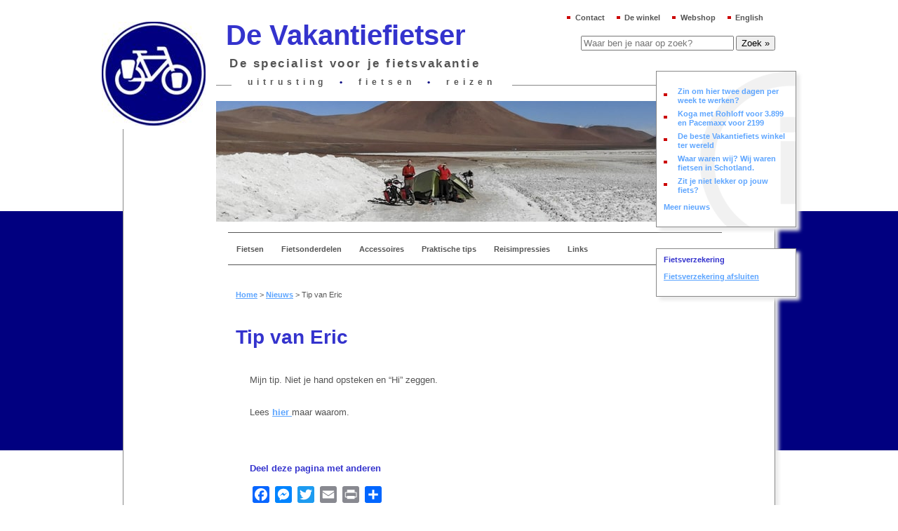

--- FILE ---
content_type: text/html; charset=UTF-8
request_url: https://www.vakantiefietser.nl/201504/tip-van-eric/
body_size: 13441
content:
<!DOCTYPE html><html lang="nl-NL"><head><link data-optimized="2" rel="stylesheet" href="https://www.vakantiefietser.nl/wp-content/litespeed/css/8140229a7c1eb8e263ce0cbd32735b60.css?ver=95325" /><meta http-equiv="Content-Type" content="text/html; charset=UTF-8" /><title>Tip van Eric - De Vakantiefietser</title><link rel="profile" href="http://gmpg.org/xfn/11" /><link rel="pingback" href="https://www.vakantiefietser.nl/xmlrpc.php" /><meta name='robots' content='index, follow, max-image-preview:large, max-snippet:-1, max-video-preview:-1' /> <script data-cfasync="false" data-pagespeed-no-defer>var gtm4wp_datalayer_name = "dataLayer";
	var dataLayer = dataLayer || [];
	const gtm4wp_use_sku_instead = 1;
	const gtm4wp_id_prefix = '';
	const gtm4wp_remarketing = false;
	const gtm4wp_eec = true;
	const gtm4wp_classicec = false;
	const gtm4wp_currency = 'EUR';
	const gtm4wp_product_per_impression = 10;
	const gtm4wp_needs_shipping_address = false;
	const gtm4wp_business_vertical = 'retail';
	const gtm4wp_business_vertical_id = 'id';

	const gtm4wp_scrollerscript_debugmode         = false;
	const gtm4wp_scrollerscript_callbacktime      = 100;
	const gtm4wp_scrollerscript_readerlocation    = 150;
	const gtm4wp_scrollerscript_contentelementid  = "content";
	const gtm4wp_scrollerscript_scannertime       = 60;</script> <meta name="generator" content="WordPress 6.1.9" /><meta name="generator" content="WooCommerce 7.5.1" /><meta name="template" content="Hybrid 1.2" /><link rel="canonical" href="https://www.vakantiefietser.nl/201504/tip-van-eric/" /><meta property="og:locale" content="nl_NL" /><meta property="og:type" content="article" /><meta property="og:title" content="Tip van Eric - De Vakantiefietser" /><meta property="og:description" content="Mijn tip. Niet je hand opsteken en &#8220;Hi&#8221; zeggen. Lees hier maar waarom." /><meta property="og:url" content="https://www.vakantiefietser.nl/201504/tip-van-eric/" /><meta property="og:site_name" content="De Vakantiefietser" /><meta property="article:publisher" content="https://www.facebook.com/vakantiefietser/" /><meta property="article:published_time" content="2015-04-08T06:37:07+00:00" /><meta property="article:modified_time" content="2015-04-07T16:38:28+00:00" /><meta name="author" content="Eric" /><meta name="twitter:label1" content="Geschreven door" /><meta name="twitter:data1" content="Eric" /><link rel='dns-prefetch' href='//static.addtoany.com' /><link rel='dns-prefetch' href='//player.vimeo.com' /><link rel="alternate" type="application/rss+xml" title="De Vakantiefietser &raquo; feed" href="https://www.vakantiefietser.nl/feed/" /><link rel="alternate" type="application/rss+xml" title="De Vakantiefietser &raquo; reactiesfeed" href="https://www.vakantiefietser.nl/comments/feed/" /><style id='global-styles-inline-css' type='text/css'>body{--wp--preset--color--black: #000000;--wp--preset--color--cyan-bluish-gray: #abb8c3;--wp--preset--color--white: #ffffff;--wp--preset--color--pale-pink: #f78da7;--wp--preset--color--vivid-red: #cf2e2e;--wp--preset--color--luminous-vivid-orange: #ff6900;--wp--preset--color--luminous-vivid-amber: #fcb900;--wp--preset--color--light-green-cyan: #7bdcb5;--wp--preset--color--vivid-green-cyan: #00d084;--wp--preset--color--pale-cyan-blue: #8ed1fc;--wp--preset--color--vivid-cyan-blue: #0693e3;--wp--preset--color--vivid-purple: #9b51e0;--wp--preset--gradient--vivid-cyan-blue-to-vivid-purple: linear-gradient(135deg,rgba(6,147,227,1) 0%,rgb(155,81,224) 100%);--wp--preset--gradient--light-green-cyan-to-vivid-green-cyan: linear-gradient(135deg,rgb(122,220,180) 0%,rgb(0,208,130) 100%);--wp--preset--gradient--luminous-vivid-amber-to-luminous-vivid-orange: linear-gradient(135deg,rgba(252,185,0,1) 0%,rgba(255,105,0,1) 100%);--wp--preset--gradient--luminous-vivid-orange-to-vivid-red: linear-gradient(135deg,rgba(255,105,0,1) 0%,rgb(207,46,46) 100%);--wp--preset--gradient--very-light-gray-to-cyan-bluish-gray: linear-gradient(135deg,rgb(238,238,238) 0%,rgb(169,184,195) 100%);--wp--preset--gradient--cool-to-warm-spectrum: linear-gradient(135deg,rgb(74,234,220) 0%,rgb(151,120,209) 20%,rgb(207,42,186) 40%,rgb(238,44,130) 60%,rgb(251,105,98) 80%,rgb(254,248,76) 100%);--wp--preset--gradient--blush-light-purple: linear-gradient(135deg,rgb(255,206,236) 0%,rgb(152,150,240) 100%);--wp--preset--gradient--blush-bordeaux: linear-gradient(135deg,rgb(254,205,165) 0%,rgb(254,45,45) 50%,rgb(107,0,62) 100%);--wp--preset--gradient--luminous-dusk: linear-gradient(135deg,rgb(255,203,112) 0%,rgb(199,81,192) 50%,rgb(65,88,208) 100%);--wp--preset--gradient--pale-ocean: linear-gradient(135deg,rgb(255,245,203) 0%,rgb(182,227,212) 50%,rgb(51,167,181) 100%);--wp--preset--gradient--electric-grass: linear-gradient(135deg,rgb(202,248,128) 0%,rgb(113,206,126) 100%);--wp--preset--gradient--midnight: linear-gradient(135deg,rgb(2,3,129) 0%,rgb(40,116,252) 100%);--wp--preset--duotone--dark-grayscale: url('#wp-duotone-dark-grayscale');--wp--preset--duotone--grayscale: url('#wp-duotone-grayscale');--wp--preset--duotone--purple-yellow: url('#wp-duotone-purple-yellow');--wp--preset--duotone--blue-red: url('#wp-duotone-blue-red');--wp--preset--duotone--midnight: url('#wp-duotone-midnight');--wp--preset--duotone--magenta-yellow: url('#wp-duotone-magenta-yellow');--wp--preset--duotone--purple-green: url('#wp-duotone-purple-green');--wp--preset--duotone--blue-orange: url('#wp-duotone-blue-orange');--wp--preset--font-size--small: 13px;--wp--preset--font-size--medium: 20px;--wp--preset--font-size--large: 36px;--wp--preset--font-size--x-large: 42px;--wp--preset--spacing--20: 0.44rem;--wp--preset--spacing--30: 0.67rem;--wp--preset--spacing--40: 1rem;--wp--preset--spacing--50: 1.5rem;--wp--preset--spacing--60: 2.25rem;--wp--preset--spacing--70: 3.38rem;--wp--preset--spacing--80: 5.06rem;}:where(.is-layout-flex){gap: 0.5em;}body .is-layout-flow > .alignleft{float: left;margin-inline-start: 0;margin-inline-end: 2em;}body .is-layout-flow > .alignright{float: right;margin-inline-start: 2em;margin-inline-end: 0;}body .is-layout-flow > .aligncenter{margin-left: auto !important;margin-right: auto !important;}body .is-layout-constrained > .alignleft{float: left;margin-inline-start: 0;margin-inline-end: 2em;}body .is-layout-constrained > .alignright{float: right;margin-inline-start: 2em;margin-inline-end: 0;}body .is-layout-constrained > .aligncenter{margin-left: auto !important;margin-right: auto !important;}body .is-layout-constrained > :where(:not(.alignleft):not(.alignright):not(.alignfull)){max-width: var(--wp--style--global--content-size);margin-left: auto !important;margin-right: auto !important;}body .is-layout-constrained > .alignwide{max-width: var(--wp--style--global--wide-size);}body .is-layout-flex{display: flex;}body .is-layout-flex{flex-wrap: wrap;align-items: center;}body .is-layout-flex > *{margin: 0;}:where(.wp-block-columns.is-layout-flex){gap: 2em;}.has-black-color{color: var(--wp--preset--color--black) !important;}.has-cyan-bluish-gray-color{color: var(--wp--preset--color--cyan-bluish-gray) !important;}.has-white-color{color: var(--wp--preset--color--white) !important;}.has-pale-pink-color{color: var(--wp--preset--color--pale-pink) !important;}.has-vivid-red-color{color: var(--wp--preset--color--vivid-red) !important;}.has-luminous-vivid-orange-color{color: var(--wp--preset--color--luminous-vivid-orange) !important;}.has-luminous-vivid-amber-color{color: var(--wp--preset--color--luminous-vivid-amber) !important;}.has-light-green-cyan-color{color: var(--wp--preset--color--light-green-cyan) !important;}.has-vivid-green-cyan-color{color: var(--wp--preset--color--vivid-green-cyan) !important;}.has-pale-cyan-blue-color{color: var(--wp--preset--color--pale-cyan-blue) !important;}.has-vivid-cyan-blue-color{color: var(--wp--preset--color--vivid-cyan-blue) !important;}.has-vivid-purple-color{color: var(--wp--preset--color--vivid-purple) !important;}.has-black-background-color{background-color: var(--wp--preset--color--black) !important;}.has-cyan-bluish-gray-background-color{background-color: var(--wp--preset--color--cyan-bluish-gray) !important;}.has-white-background-color{background-color: var(--wp--preset--color--white) !important;}.has-pale-pink-background-color{background-color: var(--wp--preset--color--pale-pink) !important;}.has-vivid-red-background-color{background-color: var(--wp--preset--color--vivid-red) !important;}.has-luminous-vivid-orange-background-color{background-color: var(--wp--preset--color--luminous-vivid-orange) !important;}.has-luminous-vivid-amber-background-color{background-color: var(--wp--preset--color--luminous-vivid-amber) !important;}.has-light-green-cyan-background-color{background-color: var(--wp--preset--color--light-green-cyan) !important;}.has-vivid-green-cyan-background-color{background-color: var(--wp--preset--color--vivid-green-cyan) !important;}.has-pale-cyan-blue-background-color{background-color: var(--wp--preset--color--pale-cyan-blue) !important;}.has-vivid-cyan-blue-background-color{background-color: var(--wp--preset--color--vivid-cyan-blue) !important;}.has-vivid-purple-background-color{background-color: var(--wp--preset--color--vivid-purple) !important;}.has-black-border-color{border-color: var(--wp--preset--color--black) !important;}.has-cyan-bluish-gray-border-color{border-color: var(--wp--preset--color--cyan-bluish-gray) !important;}.has-white-border-color{border-color: var(--wp--preset--color--white) !important;}.has-pale-pink-border-color{border-color: var(--wp--preset--color--pale-pink) !important;}.has-vivid-red-border-color{border-color: var(--wp--preset--color--vivid-red) !important;}.has-luminous-vivid-orange-border-color{border-color: var(--wp--preset--color--luminous-vivid-orange) !important;}.has-luminous-vivid-amber-border-color{border-color: var(--wp--preset--color--luminous-vivid-amber) !important;}.has-light-green-cyan-border-color{border-color: var(--wp--preset--color--light-green-cyan) !important;}.has-vivid-green-cyan-border-color{border-color: var(--wp--preset--color--vivid-green-cyan) !important;}.has-pale-cyan-blue-border-color{border-color: var(--wp--preset--color--pale-cyan-blue) !important;}.has-vivid-cyan-blue-border-color{border-color: var(--wp--preset--color--vivid-cyan-blue) !important;}.has-vivid-purple-border-color{border-color: var(--wp--preset--color--vivid-purple) !important;}.has-vivid-cyan-blue-to-vivid-purple-gradient-background{background: var(--wp--preset--gradient--vivid-cyan-blue-to-vivid-purple) !important;}.has-light-green-cyan-to-vivid-green-cyan-gradient-background{background: var(--wp--preset--gradient--light-green-cyan-to-vivid-green-cyan) !important;}.has-luminous-vivid-amber-to-luminous-vivid-orange-gradient-background{background: var(--wp--preset--gradient--luminous-vivid-amber-to-luminous-vivid-orange) !important;}.has-luminous-vivid-orange-to-vivid-red-gradient-background{background: var(--wp--preset--gradient--luminous-vivid-orange-to-vivid-red) !important;}.has-very-light-gray-to-cyan-bluish-gray-gradient-background{background: var(--wp--preset--gradient--very-light-gray-to-cyan-bluish-gray) !important;}.has-cool-to-warm-spectrum-gradient-background{background: var(--wp--preset--gradient--cool-to-warm-spectrum) !important;}.has-blush-light-purple-gradient-background{background: var(--wp--preset--gradient--blush-light-purple) !important;}.has-blush-bordeaux-gradient-background{background: var(--wp--preset--gradient--blush-bordeaux) !important;}.has-luminous-dusk-gradient-background{background: var(--wp--preset--gradient--luminous-dusk) !important;}.has-pale-ocean-gradient-background{background: var(--wp--preset--gradient--pale-ocean) !important;}.has-electric-grass-gradient-background{background: var(--wp--preset--gradient--electric-grass) !important;}.has-midnight-gradient-background{background: var(--wp--preset--gradient--midnight) !important;}.has-small-font-size{font-size: var(--wp--preset--font-size--small) !important;}.has-medium-font-size{font-size: var(--wp--preset--font-size--medium) !important;}.has-large-font-size{font-size: var(--wp--preset--font-size--large) !important;}.has-x-large-font-size{font-size: var(--wp--preset--font-size--x-large) !important;}
.wp-block-navigation a:where(:not(.wp-element-button)){color: inherit;}
:where(.wp-block-columns.is-layout-flex){gap: 2em;}
.wp-block-pullquote{font-size: 1.5em;line-height: 1.6;}</style><style id='woocommerce-inline-inline-css' type='text/css'>.woocommerce form .form-row .required { visibility: visible; }</style><style id='wpml-legacy-dropdown-0-inline-css' type='text/css'>.wpml-ls-statics-shortcode_actions{background-color:#eeeeee;}.wpml-ls-statics-shortcode_actions, .wpml-ls-statics-shortcode_actions .wpml-ls-sub-menu, .wpml-ls-statics-shortcode_actions a {border-color:#cdcdcd;}.wpml-ls-statics-shortcode_actions a {color:#444444;background-color:#ffffff;}.wpml-ls-statics-shortcode_actions a:hover,.wpml-ls-statics-shortcode_actions a:focus {color:#000000;background-color:#eeeeee;}.wpml-ls-statics-shortcode_actions .wpml-ls-current-language>a {color:#444444;background-color:#ffffff;}.wpml-ls-statics-shortcode_actions .wpml-ls-current-language:hover>a, .wpml-ls-statics-shortcode_actions .wpml-ls-current-language>a:focus {color:#000000;background-color:#eeeeee;}</style> <script type='text/javascript' src='https://www.vakantiefietser.nl/wp-includes/js/jquery/jquery.min.js' id='jquery-core-js'></script> <script type='text/javascript' id='addtoany-core-js-before' src="[data-uri]" defer></script> <script type='text/javascript' src='https://static.addtoany.com/menu/page.js' id='addtoany-core-js' defer data-deferred="1"></script> <script type='text/javascript' id='hashbar-frontend-js-extra' src="[data-uri]" defer></script> <script type='text/javascript' src='https://www.vakantiefietser.nl/wp-content/plugins/duracelltomi-google-tag-manager/js/gtm4wp-woocommerce-enhanced.js' id='gtm4wp-woocommerce-enhanced-js' defer data-deferred="1"></script> <link rel="https://api.w.org/" href="https://www.vakantiefietser.nl/wp-json/" /><link rel="alternate" type="application/json" href="https://www.vakantiefietser.nl/wp-json/wp/v2/posts/18703" /><link rel="EditURI" type="application/rsd+xml" title="RSD" href="https://www.vakantiefietser.nl/xmlrpc.php?rsd" /><link rel="wlwmanifest" type="application/wlwmanifest+xml" href="https://www.vakantiefietser.nl/wp-includes/wlwmanifest.xml" /><link rel='shortlink' href='https://www.vakantiefietser.nl/?p=18703' /><link rel="alternate" type="application/json+oembed" href="https://www.vakantiefietser.nl/wp-json/oembed/1.0/embed?url=https%3A%2F%2Fwww.vakantiefietser.nl%2F201504%2Ftip-van-eric%2F" /><link rel="alternate" type="text/xml+oembed" href="https://www.vakantiefietser.nl/wp-json/oembed/1.0/embed?url=https%3A%2F%2Fwww.vakantiefietser.nl%2F201504%2Ftip-van-eric%2F&#038;format=xml" /><meta name="generator" content="WPML ver:4.6.3 stt:39,1,3;" /> <script type="application/ld+json">{"@context":"https:\/\/schema.org\/","@type":"BlogPosting","mainEntityOfPage":{"@type":"WebPage","@id":"https:\/\/www.vakantiefietser.nl\/201504\/tip-van-eric\/"},"url":"https:\/\/www.vakantiefietser.nl\/201504\/tip-van-eric\/","headline":"Tip van Eric","datePublished":"2015-04-08T08:37:07+02:00","dateModified":"2015-04-07T18:38:28+02:00","publisher":{"@type":"Organization","@id":"https:\/\/www.vakantiefietser.nl\/#organization","name":"De Vakantiefietser","logo":{"@type":"ImageObject","url":"","width":600,"height":60}},"articleSection":"GeDag","description":"Mijn tip. Niet je hand opsteken en \"Hi\" zeggen. Lees hier maar waarom.","author":{"@type":"Person","name":"Eric","url":"https:\/\/www.vakantiefietser.nl\/author\/eric\/","image":{"@type":"ImageObject","url":"https:\/\/secure.gravatar.com\/avatar\/47ac7f183b61c9dc505d395be81c2c10?s=96&d=mm&r=pg","height":96,"width":96},"sameAs":["https:\/\/www.vakantiefietser.nl"]},"video":[null]}</script> <link rel="icon" type="image/x-icon" href="/favicon.png" /> <script data-cfasync="false" data-pagespeed-no-defer>var dataLayer_content = {"pageTitle":"Tip van Eric - De Vakantiefietser","pagePostType":"post","pagePostType2":"single-post","pageCategory":["gedag"],"pagePostAuthor":"Eric","pagePostDate":"8-4-2015","pagePostDateYear":"2015","pagePostDateMonth":"04","pagePostDateDay":"08","pagePostDateDayName":"woensdag","pagePostDateHour":"08","pagePostDateMinute":"37","pagePostDateIso":"2015-04-08T08:37:07+02:00","pagePostDateUnix":1428482227,"browserName":"","browserVersion":"","browserEngineName":"","browserEngineVersion":"","osName":"","osVersion":"","deviceType":"bot","deviceManufacturer":"","deviceModel":"","postID":18703};
	dataLayer.push( dataLayer_content );</script> <script data-cfasync="false">(function(w,d,s,l,i){w[l]=w[l]||[];w[l].push({'gtm.start':
new Date().getTime(),event:'gtm.js'});var f=d.getElementsByTagName(s)[0],
j=d.createElement(s),dl=l!='dataLayer'?'&l='+l:'';j.async=true;j.src=
'//www.googletagmanager.com/gtm.'+'js?id='+i+dl;f.parentNode.insertBefore(j,f);
})(window,document,'script','dataLayer','GTM-KFF9SH');</script> 
<noscript><style>.woocommerce-product-gallery{ opacity: 1 !important; }</style></noscript> <script type="application/ld+json">{
    "@context": "http://schema.org",
    "@type": "BreadcrumbList",
    "itemListElement": [
        {
            "@type": "ListItem",
            "position": 1,
            "item": {
                "@id": "https://www.vakantiefietser.nl",
                "name": "Home"
            }
        },
        {
            "@type": "ListItem",
            "position": 2,
            "item": {
                "@id": "https://www.vakantiefietser.nl/nieuws/",
                "name": "Nieuws"
            }
        },
        {
            "@type": "ListItem",
            "position": 3,
            "item": {
                "@id": "https://www.vakantiefietser.nl/201504/tip-van-eric/",
                "name": "Tip van Eric"
            }
        }
    ]
}</script> </head><body class="wordpress De Vakantiefietser nl_NL child-theme y2026 m01 d26 h07 monday logged-out singular singular-post singular-post-18703 theme-hybrid post-tip-van-eric woocommerce-no-js single-18703 safari primary-active secondary-active subsidiary-inactive"><noscript><iframe src="https://www.googletagmanager.com/ns.html?id=GTM-KFF9SH" height="0" width="0" style="display:none;visibility:hidden" aria-hidden="true"></iframe></noscript><div id="body-container"><div id="header-container"><div id="header"><div class="utilities-menu"><ul id="menu-utilities-menu-dutch" class="menu"><li id="menu-item-20605" class="menu-item menu-item-type-post_type menu-item-object-page menu-item-20605"><a href="https://www.vakantiefietser.nl/contact/">Contact</a></li><li id="menu-item-19036" class="menu-item menu-item-type-post_type menu-item-object-page menu-item-19036"><a href="https://www.vakantiefietser.nl/winkel/">De winkel</a></li><li id="menu-item-19037" class="menu-item menu-item-type-post_type menu-item-object-page menu-item-19037"><a href="https://www.vakantiefietser.nl/webshop/">Webshop</a></li><li id="menu-item-19038" class="menu-item menu-item-type-post_type menu-item-object-page menu-item-19038"><a href="https://www.vakantiefietser.nl/en/the-holiday-biker/">English</a></li></ul></div><div id="site-title"><a href="https://www.vakantiefietser.nl" title="De Vakantiefietser" rel="home"><span>De Vakantiefietser</span></a></div><div id="site-description"><span>De specialist voor je fietsvakantie</span></div><div id="utility-header" class="utility utility-header"><div id="text-2" class="widget widget_text widget-widget_text"><div class="widget-inside"><div class="textwidget">uitrusting <span class="separator">•</span> fietsen <span class="separator">•</span> reizen</div></div></div><div id="text-3" class="widget widget_text widget-widget_text"><div class="widget-inside"><div class="textwidget"><a href="/"><img src="/wp-content/themes/vf2010/images/logo.jpg" alt="De Vakantiefietser" id="vakantiefietserlogo" /></a></div></div></div></div></div></div><div id="primary-menu" class="menu-container"><div class="menu"><ul id="menu-main-menu-dutch" class=""><li id="menu-item-9903" class="menu-item menu-item-type-post_type menu-item-object-page menu-item-9903"><a title="Vakantiefietsen: onze merken" href="https://www.vakantiefietser.nl/vakantiefietsen/">Fietsen</a></li><li id="menu-item-9898" class="menu-item menu-item-type-post_type menu-item-object-page menu-item-9898"><a title="Fietsonderdelen" href="https://www.vakantiefietser.nl/onderdelen/">Fietsonderdelen</a></li><li id="menu-item-9899" class="menu-item menu-item-type-post_type menu-item-object-page menu-item-9899"><a title="Fietsaccessoires" href="https://www.vakantiefietser.nl/accessoires/">Accessoires</a></li><li id="menu-item-9900" class="menu-item menu-item-type-post_type menu-item-object-page menu-item-9900"><a href="https://www.vakantiefietser.nl/praktische-tips/">Praktische tips</a></li><li id="menu-item-9901" class="menu-item menu-item-type-post_type menu-item-object-page menu-item-9901"><a href="https://www.vakantiefietser.nl/reisimpressies/">Reisimpressies</a></li><li id="menu-item-9902" class="menu-item menu-item-type-post_type menu-item-object-page menu-item-9902"><a href="https://www.vakantiefietser.nl/links/">Links</a></li></ul></div></div><div id="utility-after-header" class="utility utility-after-header"><div id="hybrid-search-2" class="widget search widget-search"><div class="widget-inside"><h3 class="widget-title">Search</h3><div id="search-1" class="search"><form method="get" class="search-form" id="search-form-1" action="/"><div>
<input class="search-text" type="text" name="s" id="search-text-1" value="" placeholder="Waar ben je naar op zoek?" />
<input class="search-submit button" name="submit" type="submit" id="search-submit-1" value="Zoek »" /></div></form></div></div></div></div><div id="container"><div id="content" class="hfeed content"><div id="utility-before-content" class="sidebar utility"><div id="text-4" class="widget widget_text widget-widget_text"><div class="widget-wrap widget-inside"><div class="textwidget"><p class="image-rotator"><img src="/wp-content/image-rotator/rotator.php" alt="" /></p></div></div></div></div><p class="breadcrumb-trail"><span><span><a href="https://www.vakantiefietser.nl/">Home</a></span> &gt; <span><a href="https://www.vakantiefietser.nl/nieuws/">Nieuws</a></span> &gt; <span class="breadcrumb_last" aria-current="page">Tip van Eric</span></span></p><div id="post-18703" class="hentry post publish post-1 odd author-eric category-gedag"><h1 class='post-title entry-title'><a href='https://www.vakantiefietser.nl/201504/tip-van-eric/'>Tip van Eric</a></h1><p class="byline">By <span class="author vcard"><a class="url fn n" rel="author" href="https://www.vakantiefietser.nl/author/eric/" title="Eric">Eric</a></span> on <abbr class="published" title="woensdag, april 8th, 2015, 8:37 am">8-4-2015</abbr></p><div class="entry-content"><p>Mijn tip. Niet je hand opsteken en &#8220;Hi&#8221; zeggen.</p><p>Lees <a title="tip van eric" href="https://www.vakantiefietser.nl/winkel/in-de-pers/de-pers-in-2015/">hier </a>maar waarom.</p><div class="addtoany_share_save_container addtoany_content addtoany_content_bottom"><div class="addtoany_header"><h2 class="addtoany-heading">Deel deze pagina met anderen</h2></div><div class="a2a_kit a2a_kit_size_24 addtoany_list" data-a2a-url="https://www.vakantiefietser.nl/201504/tip-van-eric/" data-a2a-title="Tip van Eric"><a class="a2a_button_facebook" href="https://www.addtoany.com/add_to/facebook?linkurl=https%3A%2F%2Fwww.vakantiefietser.nl%2F201504%2Ftip-van-eric%2F&amp;linkname=Tip%20van%20Eric" title="Facebook" rel="nofollow noopener" target="_blank"></a><a class="a2a_button_facebook_messenger" href="https://www.addtoany.com/add_to/facebook_messenger?linkurl=https%3A%2F%2Fwww.vakantiefietser.nl%2F201504%2Ftip-van-eric%2F&amp;linkname=Tip%20van%20Eric" title="Messenger" rel="nofollow noopener" target="_blank"></a><a class="a2a_button_twitter" href="https://www.addtoany.com/add_to/twitter?linkurl=https%3A%2F%2Fwww.vakantiefietser.nl%2F201504%2Ftip-van-eric%2F&amp;linkname=Tip%20van%20Eric" title="Twitter" rel="nofollow noopener" target="_blank"></a><a class="a2a_button_email" href="https://www.addtoany.com/add_to/email?linkurl=https%3A%2F%2Fwww.vakantiefietser.nl%2F201504%2Ftip-van-eric%2F&amp;linkname=Tip%20van%20Eric" title="Email" rel="nofollow noopener" target="_blank"></a><a class="a2a_button_print" href="https://www.addtoany.com/add_to/print?linkurl=https%3A%2F%2Fwww.vakantiefietser.nl%2F201504%2Ftip-van-eric%2F&amp;linkname=Tip%20van%20Eric" title="Print" rel="nofollow noopener" target="_blank"></a><a class="a2a_dd addtoany_share_save addtoany_share" href="https://www.addtoany.com/share"></a></div></div></div><p class="entry-meta"><span class="category"><span class="before">Posted in </span><a href="https://www.vakantiefietser.nl/category/gedag/" rel="tag">GeDag</a></span></p></div><div class="navigation-links">
<a href="https://www.vakantiefietser.nl/201504/toerist-in-eigen-land/" rel="prev"><span class="previous">&laquo; Previous</span></a>			<a href="https://www.vakantiefietser.nl/201504/zweden/" rel="next"><span class="next">Next &raquo;</span></a></div></div><div id="primary" class="sidebar aside sidebar-default primary-sidebar-default"></div><div id="secondary" class="sidebar aside sidebar-default secondary-sidebar-default"><div id="dpe_fp_widget-4" class="widget widget_dpe_fp_widget widget-widget_dpe_fp_widget"><div class="widget-wrap widget-inside"><ul class="dpe-flexible-posts"><li id="post-17229" class="post-17229 post type-post status-publish format-standard hentry category-vacature">
<a href="https://www.vakantiefietser.nl/202601/zin-om-hier-te-werken/"><div class="title">Zin om hier twee dagen per week te werken?</div>
</a></li><li id="post-79161" class="post-79161 post type-post status-publish format-standard hentry category-nieuwtjes-en-weetjes">
<a href="https://www.vakantiefietser.nl/202512/koga-met-rohloff/"><div class="title">Koga met Rohloff voor 3.899 en Pacemaxx voor 2199</div>
</a></li><li id="post-78948" class="post-78948 post type-post status-publish format-standard hentry category-nieuwtjes-en-weetjes">
<a href="https://www.vakantiefietser.nl/202512/de-beste-vakantiefiets-winkel-ter-wereld/"><div class="title">De beste Vakantiefiets winkel ter wereld</div>
</a></li><li id="post-78912" class="post-78912 post type-post status-publish format-standard hentry category-nieuwtjes-en-weetjes">
<a href="https://www.vakantiefietser.nl/202512/waar-waren-wij-wij-waren-fietsen-in-schotland/"><div class="title">Waar waren wij? Wij waren fietsen in Schotland.</div>
</a></li><li id="post-78796" class="post-78796 post type-post status-publish format-standard hentry category-nieuwtjes-en-weetjes">
<a href="https://www.vakantiefietser.nl/202511/zit-je-niet-lekker-op-jouw-fiets/"><div class="title">Zit je niet lekker op jouw fiets?</div>
</a></li></ul><p><a href="/nieuws/">Meer nieuws</a></p></div></div><div id="custom_html-4" class="widget_text widget widget_custom_html widget-widget_custom_html"><div class="widget_text widget-wrap widget-inside"><h3 class="widget-title">Fietsverzekering</h3><div class="textwidget custom-html-widget"><p><a href="/fietsverzekering-afsluiten/">Fietsverzekering afsluiten</a></p></div></div></div></div><div class="content-footer"><div class="row testimonials"><div class="col testimonial"><blockquote>
Onderdelen voor een reparatie aan een 12 jaar oude idworx waren in heel Tours (Frankrijk) niet te vinden. Wèl bij de Vakantiefietser! Opgestuurd en binnen 24 uur bij de reparateur afgeleverd. Bedankt voor de supersnelle service!</blockquote><p>Hugo L. (april 2022)</p></div><div class="col testimonial"><blockquote>
In deze winkel heb je echt het gevoel dat de klant nog koning is. Wat me verder is bijgebleven is de gastvrije ontvangst en zeer laagdrempelige omgang en communicatie.</blockquote><p>Hans P. (april 2022)</p></div><div class="col testimonial"><blockquote>
Ik ben voor mijn trip nog meerdere malen terug geweest waarbij niet alleen over mijn fiets en mijn gear werd meegedacht maar ook over de beste route. Eigenlijk voelt de vakantiefietser niet als een gewone winkel maar meer als een all round service als je een verre reis wil maken op de fiets! Op reis heb we nog een paar keer contact gehad en onder hun bezielende leiding via beeldbellen onze fietsen kunnen oplappen.</blockquote><p>Melisse (januari 2021)</p></div><div class="col testimonial"><blockquote>
Ik heb een Santos Travelmaster 3+ gekocht. Hij rijdt prima. Ik fiets er veel mee in de duinen en de heuveltjes gaan soepel. Ik zit er fijn op doordat de fiets goed is aangemeten op mijn lengte.</blockquote><p>Jan G. (augustus 2020)</p></div><div class="col testimonial"><blockquote>
Wij zijn uitstekend geholpen bij de Vakantiefietser. De deskundigheid en ongedwongen sfeer hebben wij als heel prettig ervaren. De fietsen bevallen zeer goed. We zullen de Vakantiefietser dan ook zeker aanraden.</blockquote><p>Marc &amp; Annette (augustus 2020)</p></div><div class="col testimonial"><blockquote>
Gaastsra FYTS bij jullie gekocht. Deze bevalt prima! Net als jullie service.</blockquote><p>Lineke (augustus 2020)</p></div><div class="col testimonial"><blockquote>
Ik ben bij de selectie goed geholpen door de vriendelijke staf en de fiets is helemaal op maat voor me afgeleverd. Ben erg blij met de service en ondersteuning die geleverd is. En sinds de telefoonlader is aangesloten op de naafdynamo nooit meer een lege batterij op de telefoon.</blockquote><p>Guus ten B. (augustus 2020)</p></div><div class="col testimonial"><blockquote>
Ik heb een Travelmaster 3+ gekocht met Pinion en ben er zeer tevreden mee. Wat een heerlijk stabiele en betrouwbare fiets zeg!</blockquote><p>Paul K. (augustus 2020)</p></div><div class="col testimonial"><blockquote>
Uitstekende service. Dat begon bij afwijkende specs voor mijn Santos ('regelen we'), na aankoop (pinion beter gemonteerd dan af-fabriek) en als je een vraag hebt, krijg je snel antwoord.</blockquote><p>Peter v/d G. (augustus 2020)</p></div><div class="col testimonial"><blockquote>
Ik ben op zoek gegaan naar een gedegen en betrouwbare vakantiefiets. Enthousiaste en professionele medewerkers, met veel kennis en ervaring. Kortom goeie service!</blockquote><p>Myrna de R. (augustus 2020)</p></div><div class="col testimonial"><blockquote>
Heb een prachtige rode World Traveler gekocht. Eindelijk eens goed op gemeten, zit nu eindelijk goed op mijn fiets. Het is zeker de moeite waard om helemaal naar Amsterdam te gaan, met veel tijd en aandacht mijn fiets uitgezocht SUPER.</blockquote><p>Joke v/d V. (juni 2020)</p></div><div class="col testimonial"><blockquote>
Door meerdere mensen geattendeerd op De vakantiefietser en daar vanuit het Hoge Noorden toch maar eens een bezoek gebracht. En wat een leuke winkel troffen we aan! Een prima plek om een mooie nieuwe fiets te kopen. Prachtige fiets ontvangen. Het omrijden waard vanuit Groningen!</blockquote><p>A. B. (juni 2020)</p></div><div class="col testimonial"><blockquote>
Ook al kunnen we nu niet naar Rome fietsen, ook in Nederland komen onze superfietsen geweldig van pas. We zijn er nog steeds heel blij mee. Geweldige advies en prettige service!</blockquote><p>Truus M. & Herman E. (juni 2020)</p></div><div class="col testimonial"><blockquote>
Van het wensenlijstje dat ik had is voor alle aspecten een goede en soms vindingrijke oplossing gevonden. Bijzonder vond ik dat er bij de de Vakantiefietser aanmerkelijk meer mogelijk bleek te zijn dan bij de webconfigurator van de fabrikant.</blockquote><p>Warner P. (januari 2020)</p></div><div class="col testimonial"><blockquote>
Nu 1 jaar en veel kilometers verder zijn we super tevreden met onze stoere bikes. Elke keer weer genieten. je bent in goede handen. Mooi om te zien dat integer maatwerk loont.</blockquote><p>Anita & Emile K. (januari 2020)</p></div><div class="col testimonial"><blockquote>
Wat een verademing om serieus genomen te worden met al je wensen en vragen. Ik heb nog geen dag spijt van mijn keuze. Ook de nazorg was erg goed en klant gericht. Heel erg bedankt voor al jullie goede raad en ondersteuning.</blockquote><p>Tier B. (september 2019)</p></div><div class="col testimonial"><blockquote>
Zeer tevreden. Na een half jaar kan ik niet anders zeggen. Zowel over de winkel als de fiets.Prima geholpen. Ben iedere keer weer blij als ik fiets op mijn Tout Terrain Tanami met Pinion versnelling. Heerlijke fiets.</blockquote><p>Niels (september 2019)</p></div><div class="col testimonial"><blockquote>
Ik ben heel blij dat ik De Vakantiefietser ontdekt heb. Jullie brengen me een stuk dichterbij mijn doel om een grote fietstocht te maken (Pamir). Met de fiets, maar ook door expertise op andere vlakken die jullie in huis hebben. Het geeft vertrouwen.</blockquote><p>Anoek L. (augustus 2018)</p></div><div class="col testimonial"><blockquote>
Assortiment, kundigheid, aandacht en tijd zit gewoon heel goed. Daarnaast krijg je het gevoel van het op bezoek zijn bij een vriend.</blockquote><p>Francis H. (augustus 2018)</p></div><div class="col testimonial"><blockquote>
Ik ben heel deskundig geholpen. Jullie team heeft een passende oplossing gevonden voor mijn beenlengteverschil. Daar ben ik heel blij mee. En ik kreeg zelfs kleuradvies voor de fiets van jullie mechaniciën/ courtier.</blockquote><p>Nienke B. (mei 2018)</p></div><div class="col testimonial"><blockquote>
Ik heb jullie al aanbevolen in mijn omgeving. Het compromisloze karakter van de winkel, gericht op kwaliteit en meer specifiek de gebruiker spreekt me erg aan.</blockquote><p>Joris B. (januari 2019)</p></div><div class="col testimonial"><blockquote>
Echt superfijn dat jullie eerlijk, degelijk en ook nog eens heel hartelijk advies geven. De fiets past echt goed bij mij en daar voel ik me ontzettend in geholpen. Heel fijn!</blockquote><p>Loes v. H. (september 2018)</p></div><div class="col testimonial"><blockquote>
Heel fijn geholpen en nu een topfiets. Wel zou de reisafstand voor veel mensen in mijn omgeving (Twente) waarschijnlijk een drempel zijn.</blockquote><p>Sylvia H. (september 2018)</p></div><div class="col testimonial"><blockquote>
De ervaring, kennis en kunde spat van de medewerkers af. Daarnaast de passie en vrolijkheid die daarbij komt kijken. Ik ben meerdere keren in de winkel geweest en de manier waarop jullie met klanten omgaan is heel plezierig. Er is aandacht voor de klant. Ondanks dat ik er even voor moet reizen, kijk ik er steeds naar uit om naar jullie toe te gaan.</blockquote><p>Dorien C. (augustus 2018)</p></div><div class="col testimonial"><blockquote>
Ik kocht mijn eerste fiets bij jullie in 2004 en het was gewoon een "no brainer" om terug naar jullie te gaan!</blockquote><p>Caroline S. (juni 2018)</p></div><div class="col testimonial"><blockquote>
Jullie zijn een hele vette winkel. Ben heel blij dat jullie bestaan.</blockquote><p>Djin Z. (juli 2018)</p></div><div class="col testimonial"><blockquote>
We zijn zeer goed geholpen en kunnen geen dingen bedenken waarom je <em>niet</em> een fiets bij jullie aan zou moeten schaffen (of het moet de afstand zijn ;-) want dat was voor ons best een hele reis)</blockquote><p>Alma &amp; Harry (december 2018)</p></div><div class="col testimonial"><blockquote>
Het verstand van zaken spat er vanaf, jullie vragen lekker door over wat nou precies de wensen zijn en nemen de tijd voor het beantwoorden en de service.</blockquote><p>Bas S. (december 2018)</p></div><div class="col testimonial"><blockquote>
We zijn erg goed geholpen, en jullie hebben een heel specifieke deskundigheid, die je niet bij andere fietswinkels vindt.</blockquote><p>Peter v. B. (december 2018)</p></div><div class="col testimonial"><blockquote>
Zeer deskundig op technisch en ergonomisch fietsgebied. Topkwaliteit fietsen</blockquote><p>John L. (januari 2019)</p></div><div class="col testimonial"><blockquote>
Of mensen nou een eerste vakantiefiets zouden aanschaffen of een volgende, ik zou jullie naam altijd noemen. Vooral ook vanwege de mogelijkheid van diverse modellen/systemen die uitgelegd en eventueel geprobeerd kunnen worden met proefrijden</blockquote><p>Wessel V. (december 2018)</p></div><div class="col testimonial"><blockquote>
Ik vind een goede en gezellige sfeer bij het kopen van een duur product erg belangrijk. De uitstraling van jullie winkel maar vooral de medewerkers hebben daar heel positief aan bijgedragen. Er werd alle tijd voor me genomen en jullie waren oprecht geïnteresseerd. Dank!</blockquote><p>Stephan v. D. (december 2018)</p></div><div class="col testimonial"><blockquote>
Je komt bij de Vakantiefietser voor de expertise en je te laten begeleiden in de voorbereiding van je reis, en dat is precies wat jullie doen (en goed doen)</blockquote><p>Stefanie Q. (december 2018)</p></div><div class="col testimonial"><blockquote>
Heel fijne winkel met stuk voor stuk liefhebbers, fantastische service en betrokkenheid bij de klant</blockquote><p>Irma B. (november 2018)</p></div><div class="col testimonial"><blockquote>
Zover ik heb kunnen vinden is er geen andere winkel in Nederland met zo veel expertise met vakantiefietsen.</blockquote><p>Hidde W. (november 2018)</p></div><div class="col testimonial"><blockquote>
Het is prettig om met jullie een fietskeuze te maken, er wordt niets opgedrongen en je kunt alles vragen, het voelt gewoon goed.</blockquote><p>Peter M. (oktober 2018)</p></div><div class="col testimonial"><blockquote>
Iedereen die er werkt heeft veel deskundigheid (en zelf veel gefietst/gereisd). De medewerkers zijn plezierig in de omgang (geen gepush maar tijd om na te denken of opnieuw een proefrit te maken). En de uitgebreide collectie.</blockquote><p>Hans H. (oktober 2018)</p></div><div class="col testimonial"><blockquote>
Ik vond het erg prettig om geïnformeerd te worden bij de Vakantiefietser. Ik vind het personeel erg professioneel en behulpzaam. Op alle vragen die wij hadden werd rustig uitgelegd wat het precies in hield, zodat ik de juiste keuze kon maken.</blockquote><p>Anja W. (januari 2019)</p></div></div><div class="row content-footer-navigatie"><div class="col"><h3>Fietsen voor fietsvakanties</h3><ul><li><a href="/vakantiefietsen/santos/">Santos</a></li><li><a href="/vakantiefietsen/idworx/">idworx</a></li><li><a href="/vakantiefietsen/koga-signature/">Koga Signature</a></li><li><a href="/vakantiefietsen/tout-terrain/">Tout Terrain</a></li><li><a href="/vakantiefietsen/gaastra/">Gaastra</a></li><li><a href="/vakantiefietsen/keuzehulp/">Keuzehulp voor fietsen</a></li></ul></div><div class="col"><h3>Leer alles over...</h3><ul><li><a href="/onderdelen/riemaandrijving-gates-belt-drive/">Riemaandrijving</a></li><li><a href="/onderdelen/versnellingssystemen/">Versnellingssystemen</a></li><li><a href="/onderdelen/fietsremmen/">Fietsremmen</a></li><li><a href="/onderdelen/sturen/">Fietssturen</a></li><li><a href="/onderdelen/zadels/">Fietszadels</a></li><li><a href="/vakantiefietsen/fietsen-met-ondersteuning/">E-bikes voor fietsvakanties</a></li></ul></div><div class="col"><h3>Voorbereiden op je reis</h3><ul><li><a href="/praktische-tips/filmpjes/">Reparatie &amp; onderhoud</a></li><li><a href="/praktische-tips/zitklachten-fietsen-voorkomen/">Zitklachten voorkomen</a></li><li><a href="/praktische-tips/smartphone-en-gps-navigatie-op-reis/">Navigeren op de fiets</a></li><li><a href="/accessoires/">Accessoires voor je fietsreis</a></li><li><a href="/praktische-tips/wereldreis-voor-de-wereldfietser/">Gids fietsreis voorbereiden</a></li><li><a href="/praktische-tips/fiets-inpakken-in-een-fietsdoos/">Fiets inpakken voor vervoer</a></li><li><a href="/praktische-tips/paklijst/">Paklijst</a></li></ul></div><div class="col"><h3>Over onze winkel</h3><ul><li><a href="/contact/">Contact &amp; openingstijden</a></li><li><a href="/winkel/">Over de winkel</a></li><li><a href="/agenda-cursussen/">Cursussen &amp; activiteiten</a></li><li><a href="/webshop/">Webshop</a></li><li><a href="/vacatures/">Vacatures</a></li></ul></div></div><div class="row social-media"><div class="col"><a href="https://youtube.com/vakantiefietser"><i class="fab fa-youtube"></i> YouTube</a></div><div class="col"><a href="https://www.facebook.com/vakantiefietser"><i class="fab fa-facebook-square"></i> Facebook</a></div><div class="col"><a href="https://www.instagram.com/devakantiefietser/"><i class="fab fa-instagram"></i> Instagram</a></div></div></div></div><div id="footer-container"><div id="footer"><div class="footer-content footer-insert"><p class="footer-navigation"><a href="/contact/">Contact - Route - Openingstijden</a></p><div itemscope itemtype="http://schema.org/BikeStore">
<span itemprop="name">De Vakantiefietser</span>,
<address itemprop="address" itemscope itemtype="http://schema.org/PostalAddress"><span itemprop="streetAddress">Westerstraat 216</span>, 1015 MS <span itemprop="addressLocality">Amsterdam</span></address>
<img src="/wp-content/themes/vf2010/images/logo.jpg" itemprop="image" class="schema-metadata" />
<span itemprop="telephone" class="schema-metadata"><a href="tel:+310206164091">+310206164091</a></span></div></div></div></div></div> <script type="text/javascript" src="[data-uri]" defer></script> <script type="text/javascript" src="[data-uri]" defer></script> <script type='text/javascript' id='hashbar-analytics-js-extra' src="[data-uri]" defer></script> <script type='text/javascript' id='responsive-lightbox-js-extra' src="[data-uri]" defer></script> <script type='text/javascript' id='aws-script-js-extra' src="[data-uri]" defer></script> <script type='text/javascript' src='https://www.vakantiefietser.nl/wp-content/plugins/duracelltomi-google-tag-manager/js/gtm4wp-form-move-tracker.js' id='gtm4wp-form-move-tracker-js' defer data-deferred="1"></script> <script type='text/javascript' src='https://www.vakantiefietser.nl/wp-content/plugins/duracelltomi-google-tag-manager/js/gtm4wp-youtube.js' id='gtm4wp-youtube-js' defer data-deferred="1"></script> <script type='text/javascript' src='https://player.vimeo.com/api/player.js?ver=1.0' id='gtm4wp-vimeo-api-js' defer data-deferred="1"></script> <script type='text/javascript' src='https://www.vakantiefietser.nl/wp-content/plugins/duracelltomi-google-tag-manager/js/gtm4wp-vimeo.js' id='gtm4wp-vimeo-js' defer data-deferred="1"></script> <script type='text/javascript' id='cart-widget-js-extra' src="[data-uri]" defer></script> <noscript id="deferred-styles"><link rel="stylesheet" href="https://cdnjs.cloudflare.com/ajax/libs/font-awesome/5.12.1/css/all.min.css" crossorigin="anonymous" /></noscript> <script src="[data-uri]" defer></script>  <script data-optimized="1" src="https://www.vakantiefietser.nl/wp-content/litespeed/js/b53ac5081c75651a0775ff434d0a5e3f.js?ver=95325" defer></script></body></html>
<!-- Page optimized by LiteSpeed Cache @2026-01-26 07:53:59 -->

<!-- Page cached by LiteSpeed Cache 5.7.0.1 on 2026-01-26 07:53:59 -->